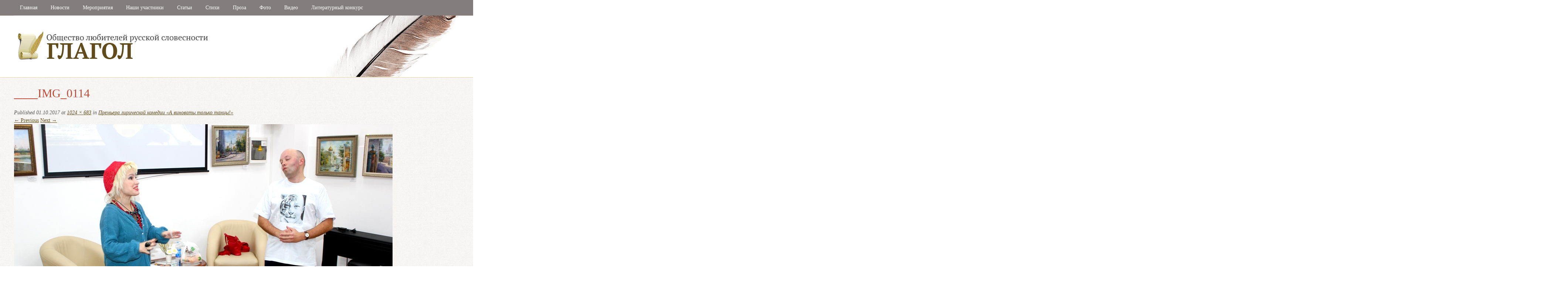

--- FILE ---
content_type: text/html; charset=UTF-8
request_url: https://olrs-glagol.ru/8944/premera-liricheskoj-komedii-a-vinovaty-tolko-tancy/____img_0114/
body_size: 8121
content:
<!DOCTYPE html>
<html lang="ru-RU" xmlns:fb="https://www.facebook.com/2008/fbml" xmlns:addthis="https://www.addthis.com/help/api-spec" >
<head>
<meta charset="UTF-8" />
<meta name="viewport" content="width=device-width" />
<title>____IMG_0114 | Глагол</title>
	<link href='http://fonts.googleapis.com/css?family=PT+Serif&subset=latin,cyrillic' rel='stylesheet' type='text/css'>
	<link rel="pingback" href="https://olrs-glagol.ru/wp/xmlrpc.php" />
<!--[if lt IE 9]>
<script src="https://olrs-glagol.ru/wp/wp-content/themes/glagol/js/html5.js" type="text/javascript"></script>
<![endif]-->

<meta name='robots' content='max-image-preview:large' />
	<style>img:is([sizes="auto" i], [sizes^="auto," i]) { contain-intrinsic-size: 3000px 1500px }</style>
	<link rel='dns-prefetch' href='//s7.addthis.com' />
<link rel="alternate" type="application/rss+xml" title="Глагол &raquo; Лента" href="https://olrs-glagol.ru/feed/" />
<link rel="alternate" type="application/rss+xml" title="Глагол &raquo; Лента комментариев" href="https://olrs-glagol.ru/comments/feed/" />
<link rel="alternate" type="application/rss+xml" title="Глагол &raquo; Лента комментариев к &laquo;____IMG_0114&raquo;" href="https://olrs-glagol.ru/8944/premera-liricheskoj-komedii-a-vinovaty-tolko-tancy/____img_0114/feed/" />
<script type="text/javascript">
/* <![CDATA[ */
window._wpemojiSettings = {"baseUrl":"https:\/\/s.w.org\/images\/core\/emoji\/15.0.3\/72x72\/","ext":".png","svgUrl":"https:\/\/s.w.org\/images\/core\/emoji\/15.0.3\/svg\/","svgExt":".svg","source":{"concatemoji":"https:\/\/olrs-glagol.ru\/wp\/wp-includes\/js\/wp-emoji-release.min.js?ver=6.7.4"}};
/*! This file is auto-generated */
!function(i,n){var o,s,e;function c(e){try{var t={supportTests:e,timestamp:(new Date).valueOf()};sessionStorage.setItem(o,JSON.stringify(t))}catch(e){}}function p(e,t,n){e.clearRect(0,0,e.canvas.width,e.canvas.height),e.fillText(t,0,0);var t=new Uint32Array(e.getImageData(0,0,e.canvas.width,e.canvas.height).data),r=(e.clearRect(0,0,e.canvas.width,e.canvas.height),e.fillText(n,0,0),new Uint32Array(e.getImageData(0,0,e.canvas.width,e.canvas.height).data));return t.every(function(e,t){return e===r[t]})}function u(e,t,n){switch(t){case"flag":return n(e,"\ud83c\udff3\ufe0f\u200d\u26a7\ufe0f","\ud83c\udff3\ufe0f\u200b\u26a7\ufe0f")?!1:!n(e,"\ud83c\uddfa\ud83c\uddf3","\ud83c\uddfa\u200b\ud83c\uddf3")&&!n(e,"\ud83c\udff4\udb40\udc67\udb40\udc62\udb40\udc65\udb40\udc6e\udb40\udc67\udb40\udc7f","\ud83c\udff4\u200b\udb40\udc67\u200b\udb40\udc62\u200b\udb40\udc65\u200b\udb40\udc6e\u200b\udb40\udc67\u200b\udb40\udc7f");case"emoji":return!n(e,"\ud83d\udc26\u200d\u2b1b","\ud83d\udc26\u200b\u2b1b")}return!1}function f(e,t,n){var r="undefined"!=typeof WorkerGlobalScope&&self instanceof WorkerGlobalScope?new OffscreenCanvas(300,150):i.createElement("canvas"),a=r.getContext("2d",{willReadFrequently:!0}),o=(a.textBaseline="top",a.font="600 32px Arial",{});return e.forEach(function(e){o[e]=t(a,e,n)}),o}function t(e){var t=i.createElement("script");t.src=e,t.defer=!0,i.head.appendChild(t)}"undefined"!=typeof Promise&&(o="wpEmojiSettingsSupports",s=["flag","emoji"],n.supports={everything:!0,everythingExceptFlag:!0},e=new Promise(function(e){i.addEventListener("DOMContentLoaded",e,{once:!0})}),new Promise(function(t){var n=function(){try{var e=JSON.parse(sessionStorage.getItem(o));if("object"==typeof e&&"number"==typeof e.timestamp&&(new Date).valueOf()<e.timestamp+604800&&"object"==typeof e.supportTests)return e.supportTests}catch(e){}return null}();if(!n){if("undefined"!=typeof Worker&&"undefined"!=typeof OffscreenCanvas&&"undefined"!=typeof URL&&URL.createObjectURL&&"undefined"!=typeof Blob)try{var e="postMessage("+f.toString()+"("+[JSON.stringify(s),u.toString(),p.toString()].join(",")+"));",r=new Blob([e],{type:"text/javascript"}),a=new Worker(URL.createObjectURL(r),{name:"wpTestEmojiSupports"});return void(a.onmessage=function(e){c(n=e.data),a.terminate(),t(n)})}catch(e){}c(n=f(s,u,p))}t(n)}).then(function(e){for(var t in e)n.supports[t]=e[t],n.supports.everything=n.supports.everything&&n.supports[t],"flag"!==t&&(n.supports.everythingExceptFlag=n.supports.everythingExceptFlag&&n.supports[t]);n.supports.everythingExceptFlag=n.supports.everythingExceptFlag&&!n.supports.flag,n.DOMReady=!1,n.readyCallback=function(){n.DOMReady=!0}}).then(function(){return e}).then(function(){var e;n.supports.everything||(n.readyCallback(),(e=n.source||{}).concatemoji?t(e.concatemoji):e.wpemoji&&e.twemoji&&(t(e.twemoji),t(e.wpemoji)))}))}((window,document),window._wpemojiSettings);
/* ]]> */
</script>
<style id='wp-emoji-styles-inline-css' type='text/css'>

	img.wp-smiley, img.emoji {
		display: inline !important;
		border: none !important;
		box-shadow: none !important;
		height: 1em !important;
		width: 1em !important;
		margin: 0 0.07em !important;
		vertical-align: -0.1em !important;
		background: none !important;
		padding: 0 !important;
	}
</style>
<link rel='stylesheet' id='wp-block-library-css' href='https://olrs-glagol.ru/wp/wp-includes/css/dist/block-library/style.min.css?ver=6.7.4' type='text/css' media='all' />
<style id='classic-theme-styles-inline-css' type='text/css'>
/*! This file is auto-generated */
.wp-block-button__link{color:#fff;background-color:#32373c;border-radius:9999px;box-shadow:none;text-decoration:none;padding:calc(.667em + 2px) calc(1.333em + 2px);font-size:1.125em}.wp-block-file__button{background:#32373c;color:#fff;text-decoration:none}
</style>
<style id='global-styles-inline-css' type='text/css'>
:root{--wp--preset--aspect-ratio--square: 1;--wp--preset--aspect-ratio--4-3: 4/3;--wp--preset--aspect-ratio--3-4: 3/4;--wp--preset--aspect-ratio--3-2: 3/2;--wp--preset--aspect-ratio--2-3: 2/3;--wp--preset--aspect-ratio--16-9: 16/9;--wp--preset--aspect-ratio--9-16: 9/16;--wp--preset--color--black: #000000;--wp--preset--color--cyan-bluish-gray: #abb8c3;--wp--preset--color--white: #ffffff;--wp--preset--color--pale-pink: #f78da7;--wp--preset--color--vivid-red: #cf2e2e;--wp--preset--color--luminous-vivid-orange: #ff6900;--wp--preset--color--luminous-vivid-amber: #fcb900;--wp--preset--color--light-green-cyan: #7bdcb5;--wp--preset--color--vivid-green-cyan: #00d084;--wp--preset--color--pale-cyan-blue: #8ed1fc;--wp--preset--color--vivid-cyan-blue: #0693e3;--wp--preset--color--vivid-purple: #9b51e0;--wp--preset--gradient--vivid-cyan-blue-to-vivid-purple: linear-gradient(135deg,rgba(6,147,227,1) 0%,rgb(155,81,224) 100%);--wp--preset--gradient--light-green-cyan-to-vivid-green-cyan: linear-gradient(135deg,rgb(122,220,180) 0%,rgb(0,208,130) 100%);--wp--preset--gradient--luminous-vivid-amber-to-luminous-vivid-orange: linear-gradient(135deg,rgba(252,185,0,1) 0%,rgba(255,105,0,1) 100%);--wp--preset--gradient--luminous-vivid-orange-to-vivid-red: linear-gradient(135deg,rgba(255,105,0,1) 0%,rgb(207,46,46) 100%);--wp--preset--gradient--very-light-gray-to-cyan-bluish-gray: linear-gradient(135deg,rgb(238,238,238) 0%,rgb(169,184,195) 100%);--wp--preset--gradient--cool-to-warm-spectrum: linear-gradient(135deg,rgb(74,234,220) 0%,rgb(151,120,209) 20%,rgb(207,42,186) 40%,rgb(238,44,130) 60%,rgb(251,105,98) 80%,rgb(254,248,76) 100%);--wp--preset--gradient--blush-light-purple: linear-gradient(135deg,rgb(255,206,236) 0%,rgb(152,150,240) 100%);--wp--preset--gradient--blush-bordeaux: linear-gradient(135deg,rgb(254,205,165) 0%,rgb(254,45,45) 50%,rgb(107,0,62) 100%);--wp--preset--gradient--luminous-dusk: linear-gradient(135deg,rgb(255,203,112) 0%,rgb(199,81,192) 50%,rgb(65,88,208) 100%);--wp--preset--gradient--pale-ocean: linear-gradient(135deg,rgb(255,245,203) 0%,rgb(182,227,212) 50%,rgb(51,167,181) 100%);--wp--preset--gradient--electric-grass: linear-gradient(135deg,rgb(202,248,128) 0%,rgb(113,206,126) 100%);--wp--preset--gradient--midnight: linear-gradient(135deg,rgb(2,3,129) 0%,rgb(40,116,252) 100%);--wp--preset--font-size--small: 13px;--wp--preset--font-size--medium: 20px;--wp--preset--font-size--large: 36px;--wp--preset--font-size--x-large: 42px;--wp--preset--spacing--20: 0.44rem;--wp--preset--spacing--30: 0.67rem;--wp--preset--spacing--40: 1rem;--wp--preset--spacing--50: 1.5rem;--wp--preset--spacing--60: 2.25rem;--wp--preset--spacing--70: 3.38rem;--wp--preset--spacing--80: 5.06rem;--wp--preset--shadow--natural: 6px 6px 9px rgba(0, 0, 0, 0.2);--wp--preset--shadow--deep: 12px 12px 50px rgba(0, 0, 0, 0.4);--wp--preset--shadow--sharp: 6px 6px 0px rgba(0, 0, 0, 0.2);--wp--preset--shadow--outlined: 6px 6px 0px -3px rgba(255, 255, 255, 1), 6px 6px rgba(0, 0, 0, 1);--wp--preset--shadow--crisp: 6px 6px 0px rgba(0, 0, 0, 1);}:where(.is-layout-flex){gap: 0.5em;}:where(.is-layout-grid){gap: 0.5em;}body .is-layout-flex{display: flex;}.is-layout-flex{flex-wrap: wrap;align-items: center;}.is-layout-flex > :is(*, div){margin: 0;}body .is-layout-grid{display: grid;}.is-layout-grid > :is(*, div){margin: 0;}:where(.wp-block-columns.is-layout-flex){gap: 2em;}:where(.wp-block-columns.is-layout-grid){gap: 2em;}:where(.wp-block-post-template.is-layout-flex){gap: 1.25em;}:where(.wp-block-post-template.is-layout-grid){gap: 1.25em;}.has-black-color{color: var(--wp--preset--color--black) !important;}.has-cyan-bluish-gray-color{color: var(--wp--preset--color--cyan-bluish-gray) !important;}.has-white-color{color: var(--wp--preset--color--white) !important;}.has-pale-pink-color{color: var(--wp--preset--color--pale-pink) !important;}.has-vivid-red-color{color: var(--wp--preset--color--vivid-red) !important;}.has-luminous-vivid-orange-color{color: var(--wp--preset--color--luminous-vivid-orange) !important;}.has-luminous-vivid-amber-color{color: var(--wp--preset--color--luminous-vivid-amber) !important;}.has-light-green-cyan-color{color: var(--wp--preset--color--light-green-cyan) !important;}.has-vivid-green-cyan-color{color: var(--wp--preset--color--vivid-green-cyan) !important;}.has-pale-cyan-blue-color{color: var(--wp--preset--color--pale-cyan-blue) !important;}.has-vivid-cyan-blue-color{color: var(--wp--preset--color--vivid-cyan-blue) !important;}.has-vivid-purple-color{color: var(--wp--preset--color--vivid-purple) !important;}.has-black-background-color{background-color: var(--wp--preset--color--black) !important;}.has-cyan-bluish-gray-background-color{background-color: var(--wp--preset--color--cyan-bluish-gray) !important;}.has-white-background-color{background-color: var(--wp--preset--color--white) !important;}.has-pale-pink-background-color{background-color: var(--wp--preset--color--pale-pink) !important;}.has-vivid-red-background-color{background-color: var(--wp--preset--color--vivid-red) !important;}.has-luminous-vivid-orange-background-color{background-color: var(--wp--preset--color--luminous-vivid-orange) !important;}.has-luminous-vivid-amber-background-color{background-color: var(--wp--preset--color--luminous-vivid-amber) !important;}.has-light-green-cyan-background-color{background-color: var(--wp--preset--color--light-green-cyan) !important;}.has-vivid-green-cyan-background-color{background-color: var(--wp--preset--color--vivid-green-cyan) !important;}.has-pale-cyan-blue-background-color{background-color: var(--wp--preset--color--pale-cyan-blue) !important;}.has-vivid-cyan-blue-background-color{background-color: var(--wp--preset--color--vivid-cyan-blue) !important;}.has-vivid-purple-background-color{background-color: var(--wp--preset--color--vivid-purple) !important;}.has-black-border-color{border-color: var(--wp--preset--color--black) !important;}.has-cyan-bluish-gray-border-color{border-color: var(--wp--preset--color--cyan-bluish-gray) !important;}.has-white-border-color{border-color: var(--wp--preset--color--white) !important;}.has-pale-pink-border-color{border-color: var(--wp--preset--color--pale-pink) !important;}.has-vivid-red-border-color{border-color: var(--wp--preset--color--vivid-red) !important;}.has-luminous-vivid-orange-border-color{border-color: var(--wp--preset--color--luminous-vivid-orange) !important;}.has-luminous-vivid-amber-border-color{border-color: var(--wp--preset--color--luminous-vivid-amber) !important;}.has-light-green-cyan-border-color{border-color: var(--wp--preset--color--light-green-cyan) !important;}.has-vivid-green-cyan-border-color{border-color: var(--wp--preset--color--vivid-green-cyan) !important;}.has-pale-cyan-blue-border-color{border-color: var(--wp--preset--color--pale-cyan-blue) !important;}.has-vivid-cyan-blue-border-color{border-color: var(--wp--preset--color--vivid-cyan-blue) !important;}.has-vivid-purple-border-color{border-color: var(--wp--preset--color--vivid-purple) !important;}.has-vivid-cyan-blue-to-vivid-purple-gradient-background{background: var(--wp--preset--gradient--vivid-cyan-blue-to-vivid-purple) !important;}.has-light-green-cyan-to-vivid-green-cyan-gradient-background{background: var(--wp--preset--gradient--light-green-cyan-to-vivid-green-cyan) !important;}.has-luminous-vivid-amber-to-luminous-vivid-orange-gradient-background{background: var(--wp--preset--gradient--luminous-vivid-amber-to-luminous-vivid-orange) !important;}.has-luminous-vivid-orange-to-vivid-red-gradient-background{background: var(--wp--preset--gradient--luminous-vivid-orange-to-vivid-red) !important;}.has-very-light-gray-to-cyan-bluish-gray-gradient-background{background: var(--wp--preset--gradient--very-light-gray-to-cyan-bluish-gray) !important;}.has-cool-to-warm-spectrum-gradient-background{background: var(--wp--preset--gradient--cool-to-warm-spectrum) !important;}.has-blush-light-purple-gradient-background{background: var(--wp--preset--gradient--blush-light-purple) !important;}.has-blush-bordeaux-gradient-background{background: var(--wp--preset--gradient--blush-bordeaux) !important;}.has-luminous-dusk-gradient-background{background: var(--wp--preset--gradient--luminous-dusk) !important;}.has-pale-ocean-gradient-background{background: var(--wp--preset--gradient--pale-ocean) !important;}.has-electric-grass-gradient-background{background: var(--wp--preset--gradient--electric-grass) !important;}.has-midnight-gradient-background{background: var(--wp--preset--gradient--midnight) !important;}.has-small-font-size{font-size: var(--wp--preset--font-size--small) !important;}.has-medium-font-size{font-size: var(--wp--preset--font-size--medium) !important;}.has-large-font-size{font-size: var(--wp--preset--font-size--large) !important;}.has-x-large-font-size{font-size: var(--wp--preset--font-size--x-large) !important;}
:where(.wp-block-post-template.is-layout-flex){gap: 1.25em;}:where(.wp-block-post-template.is-layout-grid){gap: 1.25em;}
:where(.wp-block-columns.is-layout-flex){gap: 2em;}:where(.wp-block-columns.is-layout-grid){gap: 2em;}
:root :where(.wp-block-pullquote){font-size: 1.5em;line-height: 1.6;}
</style>
<link rel='stylesheet' id='wp-polls-css' href='https://olrs-glagol.ru/wp/wp-content/themes/glagol/polls-css.css?ver=2.63' type='text/css' media='all' />
<link rel='stylesheet' id='wp-postratings-css' href='https://olrs-glagol.ru/wp/wp-content/plugins/wp-postratings/postratings-css.css?ver=1.63' type='text/css' media='all' />
<link rel='stylesheet' id='style-css' href='https://olrs-glagol.ru/wp/wp-content/themes/glagol/style.css?ver=6.7.4' type='text/css' media='all' />
<link rel='stylesheet' id='styles-css' href='https://olrs-glagol.ru/wp/wp-content/themes/glagol/css/styles.css?ver=6.7.4' type='text/css' media='all' />
<link rel='stylesheet' id='addthis_all_pages-css' href='https://olrs-glagol.ru/wp/wp-content/plugins/addthis/frontend/build/addthis_wordpress_public.min.css?ver=6.7.4' type='text/css' media='all' />
<link rel='stylesheet' id='lightboxStyle-css' href='https://olrs-glagol.ru/wp/wp-content/plugins/lightbox-plus/css/shadowed/colorbox.css?ver=2.6' type='text/css' media='screen' />
<script type="text/javascript" src="https://olrs-glagol.ru/wp/wp-admin/admin-ajax.php?action=addthis_global_options_settings&amp;ver=6.7.4" id="addthis_global_options-js"></script>
<script type="text/javascript" src="https://s7.addthis.com/js/300/addthis_widget.js?ver=6.7.4#pubid=wp-cb920b7d05c19b2e65c9c6b99f1644e1" id="addthis_widget-js"></script>
<script type="text/javascript" src="https://olrs-glagol.ru/wp/wp-includes/js/jquery/jquery.min.js?ver=3.7.1" id="jquery-core-js"></script>
<script type="text/javascript" src="https://olrs-glagol.ru/wp/wp-includes/js/jquery/jquery-migrate.min.js?ver=3.4.1" id="jquery-migrate-js"></script>
<script type="text/javascript" src="https://olrs-glagol.ru/wp/wp-content/themes/glagol/js/keyboard-image-navigation.js?ver=20120202" id="keyboard-image-navigation-js"></script>
<link rel="https://api.w.org/" href="https://olrs-glagol.ru/wp-json/" /><link rel="alternate" title="JSON" type="application/json" href="https://olrs-glagol.ru/wp-json/wp/v2/media/8946" /><link rel="EditURI" type="application/rsd+xml" title="RSD" href="https://olrs-glagol.ru/wp/xmlrpc.php?rsd" />
<meta name="generator" content="WordPress 6.7.4" />
<link rel='shortlink' href='https://olrs-glagol.ru/?p=8946' />
<link rel="alternate" title="oEmbed (JSON)" type="application/json+oembed" href="https://olrs-glagol.ru/wp-json/oembed/1.0/embed?url=https%3A%2F%2Folrs-glagol.ru%2F8944%2Fpremera-liricheskoj-komedii-a-vinovaty-tolko-tancy%2F____img_0114%2F" />
<link rel="alternate" title="oEmbed (XML)" type="text/xml+oembed" href="https://olrs-glagol.ru/wp-json/oembed/1.0/embed?url=https%3A%2F%2Folrs-glagol.ru%2F8944%2Fpremera-liricheskoj-komedii-a-vinovaty-tolko-tancy%2F____img_0114%2F&#038;format=xml" />
<style type="text/css">
.wp-polls .pollbar {
	margin: 1px;
	font-size: 6px;
	line-height: 8px;
	height: 8px;
	background-image: url('https://olrs-glagol.ru/wp/wp-content/plugins/wp-polls/images/default/pollbg.gif');
	border: 1px solid #c8c8c8;
}
</style>
</head>

<body class="attachment attachment-template-default single single-attachment postid-8946 attachmentid-8946 attachment-jpeg">
<div id="page" class="page">
	
		<header id="masthead" class="page-header" role="banner">

		<hgroup class="page-header-titles">
			<h1 class="site-title"><a href="https://olrs-glagol.ru/" title="Глагол" rel="home">Глагол</a></h1>
			<h2 class="site-description">Общество любителей русской словесности</h2>
		</hgroup>

		<nav role="navigation" class="nav-container">
			<div class="menu-primary-container"><ul id="menu-primary" class="menu"><li id="menu-item-5" class="menu-item menu-item-type-custom menu-item-object-custom menu-item-5"><a href="/">Главная</a></li>
<li id="menu-item-104" class="menu-item menu-item-type-custom menu-item-object-custom menu-item-104"><a href="/category/actual/">Новости</a></li>
<li id="menu-item-118" class="menu-item menu-item-type-custom menu-item-object-custom menu-item-118"><a href="/category/arrangement/">Мероприятия</a></li>
<li id="menu-item-124" class="menu-item menu-item-type-custom menu-item-object-custom menu-item-124"><a href="/members/">Наши участники</a></li>
<li id="menu-item-132" class="menu-item menu-item-type-taxonomy menu-item-object-category menu-item-132"><a href="https://olrs-glagol.ru/category/articles/">Статьи</a></li>
<li id="menu-item-133" class="menu-item menu-item-type-taxonomy menu-item-object-category menu-item-133"><a href="https://olrs-glagol.ru/category/poetry/">Стихи</a></li>
<li id="menu-item-260" class="menu-item menu-item-type-taxonomy menu-item-object-category menu-item-260"><a href="https://olrs-glagol.ru/category/stories/">Проза</a></li>
<li id="menu-item-208" class="menu-item menu-item-type-taxonomy menu-item-object-category menu-item-208"><a href="https://olrs-glagol.ru/category/photo/">Фото</a></li>
<li id="menu-item-207" class="menu-item menu-item-type-taxonomy menu-item-object-category menu-item-207"><a href="https://olrs-glagol.ru/category/video/">Видео</a></li>
<li id="menu-item-867" class="menu-item menu-item-type-taxonomy menu-item-object-category menu-item-867"><a href="https://olrs-glagol.ru/category/lit-konkurs/">Литературный конкурс</a></li>
</ul></div>		</nav>
		
		<div class="page-header-image">
							<a href="https://olrs-glagol.ru/" title="Глагол" rel="home"><img src="https://olrs-glagol.ru/wp/wp-content/uploads/2012/12/header.png" width="970" height="168" alt="" /></a>
					</div>
	</header>

	<div id="main" class="page-main">
		<div id="primary" class="content-area image-attachment">
			<div id="content" class="site-content" role="main">

			
				<article id="post-8946" class="post-8946 attachment type-attachment status-inherit hentry">
					<header class="entry-header">
						<h1 class="entry-title">____IMG_0114</h1>

						<div class="entry-meta">
							Published <span class="entry-date"><time class="entry-date" datetime="2017-10-01T22:28:41+03:00" pubdate>01.10.2017</time></span> at <a href="https://olrs-glagol.ru/wp/wp-content/uploads/2017/10/IMG_0114.jpg" title="Link to full-size image">1024 &times; 683</a> in <a href="https://olrs-glagol.ru/8944/premera-liricheskoj-komedii-a-vinovaty-tolko-tancy/" title="Return to Премьера лирической комедии &#171;А виноваты только танцы!&#187;" rel="gallery">Премьера лирической комедии &#171;А виноваты только танцы!&#187;</a>													</div><!-- .entry-meta -->

						<nav id="image-navigation" class="site-navigation">
							<span class="previous-image"><a href='https://olrs-glagol.ru/8944/premera-liricheskoj-komedii-a-vinovaty-tolko-tancy/____img_0100/'>&larr; Previous</a></span>
							<span class="next-image"><a href='https://olrs-glagol.ru/8944/premera-liricheskoj-komedii-a-vinovaty-tolko-tancy/____img_0123/'>Next &rarr;</a></span>
						</nav><!-- #image-navigation -->
					</header><!-- .entry-header -->

					<div class="entry-content">

						<div class="entry-attachment">
							<div class="attachment">
								
								<a href="https://olrs-glagol.ru/8944/premera-liricheskoj-komedii-a-vinovaty-tolko-tancy/____img_0123/" title="____IMG_0114" rel="attachment"><img width="1024" height="683" src="https://olrs-glagol.ru/wp/wp-content/uploads/2017/10/IMG_0114.jpg" class="attachment-1200x1200 size-1200x1200" alt="" decoding="async" fetchpriority="high" srcset="https://olrs-glagol.ru/wp/wp-content/uploads/2017/10/IMG_0114.jpg 1024w, https://olrs-glagol.ru/wp/wp-content/uploads/2017/10/IMG_0114-320x213.jpg 320w" sizes="(max-width: 1024px) 100vw, 1024px" /></a>
							</div><!-- .attachment -->

													</div><!-- .entry-attachment -->

						<div class="at-above-post addthis_tool" data-url="https://olrs-glagol.ru/8944/premera-liricheskoj-komedii-a-vinovaty-tolko-tancy/____img_0114/"></div><!-- AddThis Advanced Settings above via filter on the_content --><!-- AddThis Advanced Settings below via filter on the_content --><!-- AddThis Advanced Settings generic via filter on the_content --><!-- AddThis Share Buttons above via filter on the_content --><!-- AddThis Share Buttons below via filter on the_content --><div class="at-below-post addthis_tool" data-url="https://olrs-glagol.ru/8944/premera-liricheskoj-komedii-a-vinovaty-tolko-tancy/____img_0114/"></div><!-- AddThis Share Buttons generic via filter on the_content -->						
					</div><!-- .entry-content -->

					<footer class="entry-meta">
													<a class="comment-link" href="#respond" title="Post a comment">Post a comment</a> or leave a trackback: <a class="trackback-link" href="https://olrs-glagol.ru/8944/premera-liricheskoj-komedii-a-vinovaty-tolko-tancy/____img_0114/trackback/" title="Trackback URL for your post" rel="trackback">Trackback URL</a>.																	</footer><!-- .entry-meta -->
				</article><!-- #post-8946 -->

				

	<div id="comments" class="comments-area">

	
	
	
		<div id="respond" class="comment-respond">
		<h3 id="reply-title" class="comment-reply-title">Добавить комментарий <small><a rel="nofollow" id="cancel-comment-reply-link" href="/8944/premera-liricheskoj-komedii-a-vinovaty-tolko-tancy/____img_0114/#respond" style="display:none;">Отменить ответ</a></small></h3><form action="https://olrs-glagol.ru/wp/wp-comments-post.php" method="post" id="commentform" class="comment-form"><p class="comment-notes"><span id="email-notes">Ваш адрес email не будет опубликован.</span> <span class="required-field-message">Обязательные поля помечены <span class="required">*</span></span></p><p class="comment-form-comment"><label for="comment">Комментарий <span class="required">*</span></label> <textarea id="comment" name="comment" cols="45" rows="8" maxlength="65525" required="required"></textarea></p><p class="comment-form-author"><label for="author">Имя <span class="required">*</span></label> <input id="author" name="author" type="text" value="" size="30" maxlength="245" autocomplete="name" required="required" /></p>
<p class="comment-form-email"><label for="email">Email <span class="required">*</span></label> <input id="email" name="email" type="text" value="" size="30" maxlength="100" aria-describedby="email-notes" autocomplete="email" required="required" /></p>
<p class="comment-form-url"><label for="url">Сайт</label> <input id="url" name="url" type="text" value="" size="30" maxlength="200" autocomplete="url" /></p>
<p class="form-submit"><input name="submit" type="submit" id="submit" class="submit" value="Отправить комментарий" /> <input type='hidden' name='comment_post_ID' value='8946' id='comment_post_ID' />
<input type='hidden' name='comment_parent' id='comment_parent' value='0' />
</p><p style="display: none;"><input type="hidden" id="akismet_comment_nonce" name="akismet_comment_nonce" value="f11819e7fe" /></p><p style="display: none;"><input type="hidden" id="ak_js" name="ak_js" value="121"/></p></form>	</div><!-- #respond -->
	<p class="akismet_comment_form_privacy_notice">This site uses Akismet to reduce spam. <a href="https://akismet.com/privacy/" target="_blank" rel="nofollow noopener">Learn how your comment data is processed</a>.</p>
</div><!-- #comments .comments-area -->

			
			</div><!-- #content .site-content -->
		</div><!-- #primary .content-area .image-attachment -->


	</div><!-- #main .site-main -->

	<footer id="colophon" class="page-footer" role="contentinfo">
		<div class="footer-info">
						<aside id="text-2" class="widget widget_text">			<div class="textwidget"><p>Литературный клуб ОЛРС "Глагол"</p>
<p>Организатор Юлия Арешева</p>
<p>Если вы хотите разместить вашу прозу, публицистику, поэзию, художественное творчество на нашем сайте, пришлите по электронной почте <a href="mailto:olrs-glagol@mail.ru">olrs-glagol@mail.ru</a></p>
</div>
		</aside><aside id="text-4" class="widget widget_text">			<div class="textwidget"><body>
<!-- Rating@Mail.ru counter -->
<script type="text/javascript">//<![CDATA[
(function(w,n,d,r,s){d.write('<p><a href="http://top.mail.ru/jump?from=2319121">'+
'<img src="http://d3.c6.b3.a2.top.mail.ru/counter?id=2319121;t=210;js=13'+
((r=d.referrer)?';r='+escape(r):'')+((s=w.screen)?';s='+s.width+'*'+s.height:'')+';_='+Math.random()+
'" style="border:0;" height="31" width="88" alt="Рейтинг@Mail.ru" /><\/a><\/p>');})(window,navigator,document);//]]>
</script><noscript><p><a href="http://top.mail.ru/jump?from=2319121">
<img src="http://d3.c6.b3.a2.top.mail.ru/counter?id=2319121;t=210;js=na"
style="border:0;" height="31" width="88" alt="Рейтинг@Mail.ru" /></a></p></noscript>
<!-- //Rating@Mail.ru counter -->
</body></div>
		</aside>		</div>
	</footer>
</div>

<!-- Lightbox Plus ColorBox v2.6/1.3.32 - 2013.01.24 - Message: -->
<script type="text/javascript">
jQuery(document).ready(function($){
  $("a[rel*=lightbox]").colorbox({initialWidth:"30%",initialHeight:"30%",maxWidth:"90%",maxHeight:"90%",opacity:0.8,current:"Изображение {current} из {total}",previous:"назад",next:"вперед",close:"закрыть"});
});
</script>
<script type="text/javascript" id="wp-polls-js-extra">
/* <![CDATA[ */
var pollsL10n = {"ajax_url":"https:\/\/olrs-glagol.ru\/wp\/wp-admin\/admin-ajax.php","text_wait":"Your last request is still being processed. Please wait a while ...","text_valid":"Please choose a valid poll answer.","text_multiple":"Maximum number of choices allowed: ","show_loading":"1","show_fading":"1"};
/* ]]> */
</script>
<script type="text/javascript" src="https://olrs-glagol.ru/wp/wp-content/plugins/wp-polls/polls-js.js?ver=2.63" id="wp-polls-js"></script>
<script type="text/javascript" id="wp-postratings-js-extra">
/* <![CDATA[ */
var ratingsL10n = {"plugin_url":"https:\/\/olrs-glagol.ru\/wp\/wp-content\/plugins\/wp-postratings","ajax_url":"https:\/\/olrs-glagol.ru\/wp\/wp-admin\/admin-ajax.php","text_wait":"Please rate only 1 post at a time.","image":"stars","image_ext":"png","max":"5","show_loading":"1","show_fading":"1","custom":"0"};
var ratings_mouseover_image=new Image();ratings_mouseover_image.src=ratingsL10n.plugin_url+"/images/"+ratingsL10n.image+"/rating_over."+ratingsL10n.image_ext;;
/* ]]> */
</script>
<script type="text/javascript" src="https://olrs-glagol.ru/wp/wp-content/plugins/wp-postratings/postratings-js.js?ver=1.63" id="wp-postratings-js"></script>
<script type="text/javascript" src="https://olrs-glagol.ru/wp/wp-content/themes/glagol/js/small-menu.js?ver=20120206" id="small-menu-js"></script>
<script type="text/javascript" src="https://olrs-glagol.ru/wp/wp-includes/js/comment-reply.min.js?ver=6.7.4" id="comment-reply-js" async="async" data-wp-strategy="async"></script>
<script type="text/javascript" src="https://olrs-glagol.ru/wp/wp-content/plugins/lightbox-plus/js/jquery.colorbox.1.3.32.js?ver=1.3.32" id="jquery-colorbox-js"></script>
<script async="async" type="text/javascript" src="https://olrs-glagol.ru/wp/wp-content/plugins/akismet/_inc/form.js?ver=4.1" id="akismet-form-js"></script>

</body>
</html>